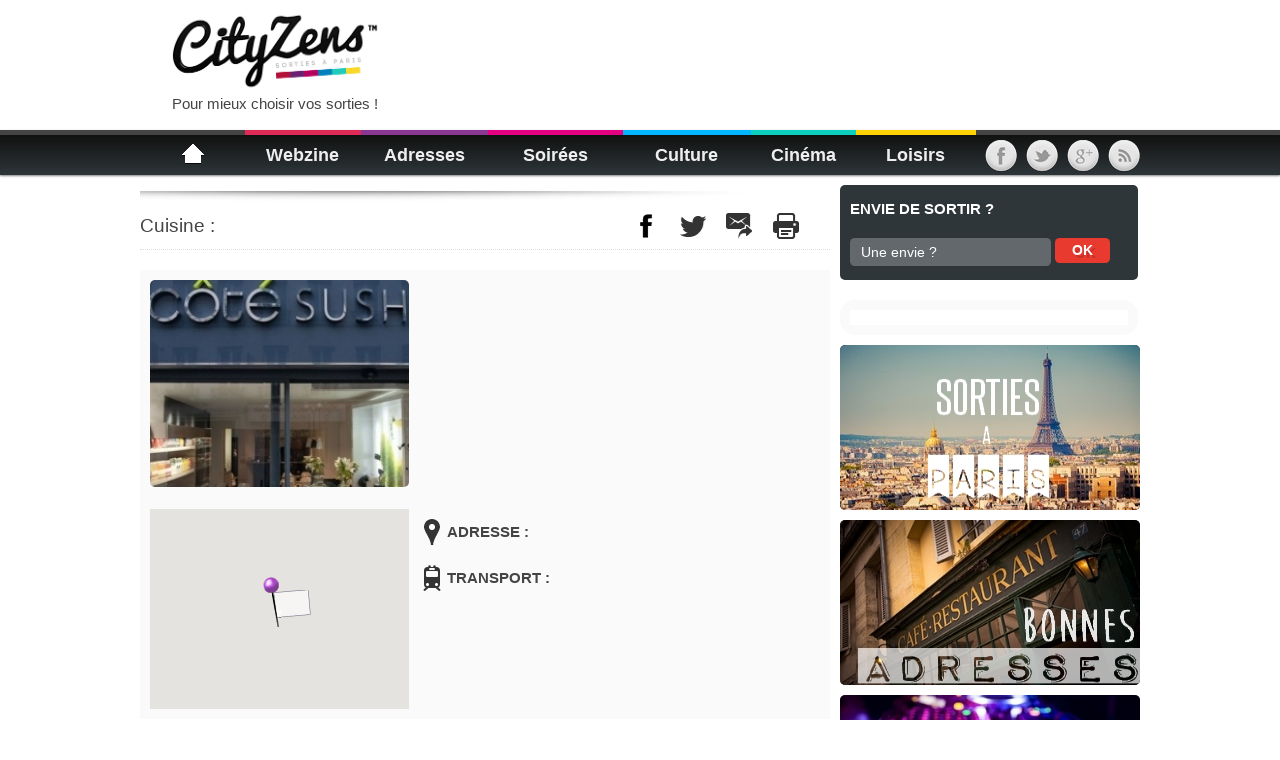

--- FILE ---
content_type: text/html; charset=utf-8
request_url: http://www.cityzens.fr/restaurant-paris/cote-sushi-4347.aspx
body_size: 50593
content:

<!DOCTYPE HTML>
<html lang="fr">
<head>
    <meta http-equiv="Content-Type" content="text/html; charset=UTF-8" />
    <title> Restaurant Paris</title>
    <meta name="description" content="Restaurant    Paris" />
    <meta property="fb:app_id" content="319616761468653" />
    <meta property="og:title" content=" - Restaurant Paris "><meta property="og:site_name" content="CityZens"><meta property="og:image" content="http://www.cityzens.fr/sortir/img-adresse/4347.jpg"><meta property="og:url" content="http://www.cityzens.fr/restaurant-paris/cote-sushi-4347.aspx"><meta property="og:description" content="Restaurant     "/><meta property="og:street-address" content="   "><meta property="og:locality" content="Paris">
    <meta name="robots" content="noodp, noydir" />
    <meta name="viewport" content="width=device-width, initial-scale=1.0, maximum-scale=1.0, user-scalable=no" />
    <link rel="icon" type="image/png" href="/images/ctz_16.png" />
    <link rel="apple-touch-icon-precomposed" sizes="57x57" href="/images/ctz_57.png" />
    <link rel="apple-touch-icon-precomposed" sizes="72x72" href="/images/ctz_72.png" />
    <link rel="apple-touch-icon-precomposed" sizes="114x114" href="/images/ctz_114.png" />
    <link rel="apple-touch-icon-precomposed" sizes="144x144" href="/images/ctz_144.png" />
    <link rel="alternate" type="application/rss+xml" title="CityZens WebZine bon Plan" href="/webzine.ashx?c=CityZens+WebZine+bon+Plan" />
    <link rel="stylesheet"  type="text/css" href="/style/media2.css"/>
</head>
<body>
   <form method="post" action="./cote-sushi-4347.aspx" id="form1">
<div class="aspNetHidden">
<input type="hidden" name="__VIEWSTATE" id="__VIEWSTATE" value="/[base64]/////[base64]/////[base64]/P///[base64]////[base64]///[base64]/////[base64]" />
</div>


<script src="http://maps.google.com/maps/api/js?key=AIzaSyAofjjie3PTyS-dXdIbzrLJrlwbBiIkF3Y&amp;sensor=false" type="text/javascript"></script>
<div class="aspNetHidden">

	<input type="hidden" name="__VIEWSTATEGENERATOR" id="__VIEWSTATEGENERATOR" value="2A3D4C33" />
	<input type="hidden" name="__EVENTVALIDATION" id="__EVENTVALIDATION" value="/wEdAAPQ0vlsULXGVygRKTpf/VIEizSoNeBfehWzMTURvrJ1Nz1vk0w4PHm0CoDVuEG81eUOKX6G6AJe0WMlo5UyaSQTYULSQw==" />
</div>
	


<script type="text/javascript">
    /* sas_renderMode parameter
    use it to specify the rendering mode
    0 -> render ads during page loading (default mode)
    1 -> render ads when page is loaded
    2 -> render ads on demand with sas_callAds() function */
    sas_renderMode = 1;
    sas_scriptDomain = 'http://ww62.smartadserver.com';
</script>
<script type="text/javascript" src="http://cdn1.smartadserver.com/diff/js/smartadserver.js"></script>
<div id="fb-root"></div>
<script>    (function (d, s, id) {
        var js, fjs = d.getElementsByTagName(s)[0];
        if (d.getElementById(id)) return;
        js = d.createElement(s); js.id = id; js.async = true;
        js.src = "//connect.facebook.net/fr_FR/all.js#xfbml=1&appId=319616761468653";
        fjs.parentNode.insertBefore(js, fjs);
    }(document, 'script', 'facebook-jssdk'));
</script>
<!--[if lt IE 9]>
<script src="//html5shiv.googlecode.com/svn/trunk/html5.js"></script>
<![endif]-->
<script type="text/javascript" src="http://ajax.googleapis.com/ajax/libs/jquery/1.10.1/jquery.min.js"></script>
<script type="text/javascript">
    $(function () {
        //if (window.matchMedia("(min-width: 768px)").matches) {

            // grab the initial top offset of the navigation 
            var sticky_navigation_offset_top = $('#nav').offset().top;
            // our function that decides weather the navigation bar should have "fixed" css position or not.
            var sticky_navigation = function () {
                var scroll_top = $(window).scrollTop(); // our current vertical position from the top
                // if we've scrolled more than the navigation, change its position to fixed to stick to top, otherwise change it back to relative
                if (scroll_top > sticky_navigation_offset_top) {
                    $('#nav').css({ 'position': 'fixed', 'top': 0, 'left': 0 });
                    $('.home').css({ 'display': 'none' });
                    $('.home_txt').css({ 'visibility': 'visible', 'font-size': '1.2em' });
                } else {
                    $('#nav').css({ 'position': 'relative' });
                    $('.home').css({ 'display': 'block' });
                    $('.home_txt').css({ 'visibility': 'hidden', 'font-size': '0em' });
                }
            };
            // run our function on load
            sticky_navigation();
            // and run it again every time you scroll
            $(window).scroll(function () {
                sticky_navigation();
            });

        //}
    });
</script>

<div class="header">
		<div class="w_100 f"><a href="#"></a></div>
	</div>
<nav role="navigation" id="nav_mob">
		<a class="nav-open" href="#body" onclick=""></a>
		<a class="nav-close" href="#" onclick=""></a>
                <ul class="mob">
					<li  class="item_cat"><em class="vmob"><a href="/magazine.aspx" title="Webzine Paris" >Webzine</a></em></li>
                </ul>  
				<ul class="mob">
                    <li class="w_100 title_b">Bonnes adresses</li>
                </ul>
				<ul class="mob">
					<li  class="item_resto f"><em class="vmob"><a href="/restaurants-paris.aspx" title="restaurants paris">Restaurants</a></em></li>
					<li class="item_bar f"><em class="vmob"><a href="/bars-paris.aspx" title="bars paris">Bars</a></em></li>
					<li class="item_club f"><em class="vmob"><a href="/discotheques-paris.aspx" title="Discothèques paris">Clubs</a></em></li>
                </ul>       
				<ul class="mob">
                    <li class="w_100 title_b">Sorties à Paris</li>
                </ul>
                <ul class="mob">
					<li class="item_club"><em class="vmob"><a href="/soiree-paris.aspx" title="Soirées Paris">Soirées</a></em></li>
					<li class="item_7to1"><em class="vmob"><a href="/afterwork-paris.aspx" title="After Work Paris">After Work</a></em></li>
					<li class="item_concert"><em class="vmob"><a href="/concert-paris.aspx" title="Concerts Paris">Concerts</a></em></li>
                </ul>  
				<ul class="mob">
                    <li class="w_100 title_b">Culture</li>
                </ul>
				<ul class="mob">
					<li class="item_spectacle"><em><a href="/theatres-spectacles-paris.aspx" title="Théâtres et Spectacles à Paris">Théâtres &amp; Spectacles</a></em></li>
					<li class="item_expo"><em class="vmob"><a href="/expositions-paris.aspx" title="Expositions Paris">Expositions</a></em></li>
					<li class="item_theatre"><em><a href="/theatres-salles-paris.aspx" title="Théâtres paris">Théâtres &amp; Salles</a></em></li>
                </ul> 
				<ul class="mob"><li class="w_100 title_b">
					Cinéma
                </li></ul>
				<ul class="mob">
					<li class="item_eventfilm"><em><a href="/cinema/sorties-de-la-semaine.aspx" title="Sorties de la semaine">Sorties de la semaine</a></em></li>
					<li class="item_eventfilm"><em><a href="/avant-premieres-paris.aspx" title="Avant-premières">Avant-premières</a></em></li>
					<li class="item_sallecine"><em><a href="/cinema/salles-cinema-paris.aspx" title="Salles Cinéma Paris">Salles Cinéma</a></em></li>
                </ul>
				<ul class="mob">
                    <li class="w_100 title_b">Loisirs</li>
                </ul>
				<ul class="mob radius_br">
					<li class="item_sports"><em class="vmob"><a href="/sports-paris.aspx" title="Sports paris" >Sports &amp; Détente</a></em></li>
					<li class="item_eventsport radius_br"><em class="vmob"><a href="/evenement-sportif-paris.aspx" title="Agenda Evenements Sportif Paris">Agenda Sportif</a></em></li>
                </ul> 
	</nav>
<header id="header">

	<div class="header-in">
		<div><a href="http://www.cityzens.fr" title="">
			<div class="logo">
				<img src="/images/logo.png" alt="Cityzens" id="logo" title="Cityzens" />
				<p>Pour mieux choisir vos sorties !</p>
			</div>
		</a>
        </div>

        <span class="pub">
            <script async src="//pagead2.googlesyndication.com/pagead/js/adsbygoogle.js"></script>
            <!-- CTZ_468x60 -->
            <ins class="adsbygoogle"
                 style="display:inline-block;width:468px;height:60px"
                 data-ad-client="ca-pub-5680806731842290"
                 data-ad-slot="8347934725"></ins>
            <script>
                (adsbygoogle = window.adsbygoogle || []).push({});
            </script>

	</div>
</header>

<nav id="nav">
	<div id="nav-in">
        <div id="smenu0">
            <div>

			    <ul id="menu" >
                    <li id="menu1"><a href="/" title="CityZens"><p class="home_txt">CityZens</p><span class="home"></span></a></li>
				<li id="menu2"><a href="/magazine.aspx" title="Webzine Paris">Webzine</a>
                        <div id="smenu1" class="smenu">						
                        <div class="nav-content">
                            <div class="margin">
							    <ul>
								    <li class="item_cat"><em><a href="/magazine.aspx" title="Webzine Paris">Toutes les catégories</a></em></li>
                                    <li class="item_m"><a href="/cityguide/magazine.aspx" title="CityGuide">CityGuide</a></li>	
                                    <li class="item_m"><a href="/loisirs-sorties/magazine.aspx" title="Loisirs / Sorties">Loisirs / Sorties</a></li>
                                    <li class="item_m"><a href="/bonne-adresse/magazine.aspx" title="Bonne Adresse">Bonne Adresse</a></li>
                                    <li class="item_m"><a href="/bon-plan/magazine.aspx" title="Bon Plan">Bon Plan</a></li>
							    </ul>
							    <ul>
                                    <li class="item_m"></li>
                                    <li class="item_m"><a href="/spectacle/magazine.aspx" title="Spectacle">Spectacle</a></li>
                                    <li class="item_m"><a href="/cinema/magazine.aspx" title="Cinéma">Cinéma</a></li>
                                    <li class="item_m"><a href="/culture/magazine.aspx" title="Culture">Culture</a></li>
                                    <li class="item_m"><a href="/musique/magazine.aspx" title="Musique">Musique</a></li>     								
							    </ul>
							    <ul>
                                    <li class="item_m"></li>
                                    <li class="item_m"><a href="/buzz/magazine.aspx" title="Buzz">Buzz</a></li>   
                                    <li class="item_m"><a href="/voyages/magazine.aspx" title="Voyages">Voyages</a></li>	
                                    <li class="item_m"><a href="/sports/magazine.aspx" title="Sports">Sports</a></li>
                                    <li class="item_m"><a href="/shopping/magazine.aspx" title="Shopping">Shopping</a></li>                             						
                                    </ul>
                            </div>
						</div>
                        </div>
                </li>
				<li id="menu3"  >
					<a href="/bonnes-adresses-sorties-paris.aspx"  title="Sortir Paris">Adresses</a>
					<div id="smenu2" class="smenu">	                                         					
                        <div class="nav-content">
                            <div class="margin">
							    <ul>
								    <li  class="item_resto"><em><a href="/restaurants-paris.aspx" title="restaurants paris">Restaurants Paris</a></em></li>
                                    <li class="item_m "><a href="/restaurants-paris/francais-1.aspx" title="Restaurant Français Paris">Français</a></li>
                                    <li class="item_m"><a href="/restaurants-paris/italien-9.aspx" title="Restaurant Italien Paris">Italien</a></li>
                                    <li class="item_m"><a href="/restaurants-paris/creperie-38.aspx" title="Crêperie Paris">Créperie</a></li>
                                    <li class="item_m"><a href="/restaurants-paris/japonais-3.aspx" title="Restaurant Japonais Paris">Japonais</a></li>
                                    <li class="item_m"><a href="/restaurants-paris/chinois-2.aspx" title="Restaurant Chinois Paris">Chinois</a></li>
                                    <li class="item_m"><a href="/restaurants-paris/vegetarien-25.aspx" title="Restaurant Végétarien Paris">Végétarien</a></li>
                                    <li class="item_m"><a href="/restaurants-paris/world-food-12.aspx" title="World Food Paris">World Food</a></li>							
							    </ul>
							    <ul>
								    <li class="item_bar"><em><a href="/bars-paris.aspx" title="bars paris">Bars Paris</a></em></li>
                                    <li class="item_m"><a href="/bars-paris/bar-a-vins-1.aspx" title="Bar à vin Paris">Bar à vin</a></li>
                                    <li class="item_m"><a href="/bars-paris/cocktails-6.aspx" title="Bar cocktail Paris">Bar à cocktails</a></li>
                                    <li class="item_m"><a href="/bars-paris/concerts-15.aspx" title="Bar concerts Paris">Bar à concerts</a></li>
                                    <li class="item_m"><a href="/bars-paris/nuit-11.aspx" title="Bar Japonais Paris">Bar de nuit</a></li>
                                    <li class="item_m"><a href="/bars-paris/tapas-14.aspx" title="Bar Tapas Paris">Bar à Tapas</a></li>
                                    <li class="item_m"><a href="/bars-paris/bieres-pubs-2.aspx" title="Pub Paris">Bières Pub</a></li>
                                    <li class="item_m"><a href="/bars-paris/piano-bar-12.aspx" title="Piano Bar Paris">Piano Bar</a></li>								
							    </ul>
							    <ul>
								    <li class="item_club"><em><a href="/discotheques-paris.aspx" title="Discothèques paris">Discothèques Paris</a></em></li>
                                    <li class="item_m"><a href="/discotheques-paris/techno-house-1.aspx" title="Club Techno - House">Techno - House</a></li>
                                    <li class="item_m"><a href="/discotheques-paris/latine-6.aspx" title="Club Latino">Latino</a></li>
                                    <li class="item_m"><a href="/discotheques-paris/rap-hip-hop-soul-rb-5.aspx" title="Club Rap - Hip Hop - Soul - R&amp;B">Hip Hop - R&amp;B</a></li>
                                    <li class="item_m"><a href="/discotheques-paris/gays-9.aspx" title="Club Gays">Gays</a></li>
                                    <li class="item_m"><a href="/discotheques-paris/zouk-compas-7.aspx" title="Club Zouk - Compas">Zouk - Compas</a></li>
                                    <li class="item_m"><a href="/discotheques-paris/disco-funk-dance-2.aspx" title="Club Disco - Funk - Dance">Disco - Dance</a></li>
                                    <li class="item_m"><a href="/discotheques-paris/salsa-16.aspx" title="Club Salsa">Salsa</a></li>	
                                </ul>							
						    </div>
					    </div>
                    </div>
				</li>
				<li id="menu4" >
					<a href="/agenda-sorties-paris.aspx"  title="Agenda sorties paris">Soirées</a>
					<div id="smenu3" class="smenu">
                        <div class="nav-content">
                            <div class="margin">
							    <ul>
								    <li class="item_club"><em><a href="/soiree-paris.aspx" title="Soirées Paris">Soirées Paris</a></em></li>
					
							    </ul>
							    <ul>
								    <li class="item_7to1"><em><a href="/afterwork-paris.aspx" title="After Work Paris">After Work Paris</a></em></li>

							    </ul>
							    <ul>
								    <li class="item_concert"><em><a href="/concert-paris.aspx" title="Concerts Paris">Concerts Paris</a></em></li>

							    </ul>
                            </div>
					    </div>
                    </div>
				</li>
				<li id="menu5">
					<a href="/sorties-culturelles-paris.aspx"  title="Culture">Culture</a>
					<div id="smenu4" class="smenu">
                        <div class="nav-content">
                            <div class="margin">						
                                <ul>
								    <li class="item_spectacle"><em><a href="/theatres-spectacles-paris.aspx" title="Théâtres et Spectacles à Paris">Théâtres &amp; Spectacles Paris</a></em></li>
							    </ul>
							    <ul>
                                    <li class="item_expo"><em><a href="/expositions-paris.aspx" title="Expositions Paris">Expositions Paris</a></em></li>
							    </ul>							
                                <ul>
                                    <li class="item_theatre"><em><a href="/theatres-salles-paris.aspx" title="Théâtres paris">Théâtres &amp; Salles Paris</a></em></li>
								    <li class="item_m"><a href="/theatres-salles-paris/opera-6.aspx" title="Opéras à Paris">Opéra</a></li>
								    <li class="item_m"><a href="/theatres-salles-paris/theatre-1.aspx" title="Théâtre Parisien">Théâtres</a></li>
								    <li class="item_m"><a href="/theatres-salles-paris/cabaret-3.aspx" title="Cabaret Parisien">Cabarets</a></li>
								    <li class="item_m"><a href="/theatres-salles-paris/salle-de-concert-4.aspx" title="Salles de Concert à Paris">Salles de concert</a></li>							
							    </ul>
						    </div>
					    </div>
                    </div>
				</li>
				<li id="menu6" >
					<a href="/cinema.aspx"  title="Cinéma">Cinéma</a>
					<div id="smenu5" class="smenu">
                        <div class="nav-content">
                            <div class="margin">						
                                <ul>
								    <li class="item_film"><em><a href="/films.aspx" title="Films à l'affiche">Films au cinéma</a></em></li>
								    <li class="item_m"><a href="/cinema/sorties-de-la-semaine.aspx" title="Sorties de la semaine">Sorties de la semaine</a></li>
								    <li class="item_m"><a href="/cinema/prochaines-sorties-cinema.aspx" title="Prochaines sorties cinéma">Prochaines sorties cinéma</a></li>
							    </ul>
							    <ul>
                                    <li class="item_eventfilm"><em><a href="/avant-premieres-paris.aspx" title="Avant-premières">Avant-premières</a></em></li>
							    </ul>							
                                <ul>
                                    <li class="item_sallecine"><em><a href="/cinema/salles-cinema-paris.aspx" title="Salles Cinéma Paris">Salles Cinéma Paris</a></em></li>						
							    </ul>
						    </div>
					    </div>
                    </div>
				</li>
				<li id="menu7" >
					<a href="/loisirs-paris.aspx"  title="Loisirs et shopping paris">Loisirs</a>
					<div id="smenu6" class="smenu">
                        <div class="nav-content">
                            <div class="margin">								                              					
                        	    <ul>
								    <li class="item_sports"><em><a href="/sports-paris.aspx" title="Sports paris">Sports &amp; Détente Paris</a></em></li>
								    <li class="item_m"><a href="/sports-paris/piscine-1.aspx" title="Piscines à paris">Piscines à Paris</a></li>
								    <li class="item_m"><a href="/sports-paris/club-de-gym-3.aspx"  title="club de gym à paris">Club de Gym</a></li>
								    <li class="item_m"><a href="/sports-paris/squash-2.aspx"  title="squash à paris">Squash</a></li>
								    <li class="item_m"><a href="/sports-paris/bowling-12.aspx"  title="bowling à paris">Bowling</a></li>
								    <li class="item_m"><a href="/sports-paris/mur-d-escalade-5.aspx"  title="escalade à paris">Escalade</a></li>
								    <li class="item_m"><a href="/sports-paris/tennis-4.aspx"  title="tennis à paris">Tennis</a></li>				
 								    <li class="item_m"><a href="/sports-paris/skatepark-11.aspx"  title="skatepark à paris">Skatepark</a></li>								                               				
							    </ul>
							    <ul>
                                    <li class="item_eventsport"><em><a href="/evenement-sportif-paris.aspx" title="Agenda Evenements Sportif Paris">Agenda Sportif</a></em></li>
                                    <li class="item_m"></li>
                                </ul>
							</div>
                        </div>
					</div>
				</li>
				<li class="icone"><a href="http://www.facebook.com/CityZens.Paris" style="text-decoration: none;" target="_blank" title="CityZens Facebook"><img src="/images/social/32/facebook.png" alt="CityZens Facebook" /></a></li>
                <li class="icone"><a href="http://twitter.com/cityzens_paris" style="text-decoration: none;" target="_blank" title="CityZens Twitter"><img src="/images/social/32/twitter.png" alt="CityZens Twitter"/> </a></li>
                <li class="icone"><a href="https://plus.google.com/+cityzens" style="text-decoration: none;" target="_blank" title="CityZens Google Plus"><img src="/images/social/32/googleplus.png" alt="CityZens Google Plus"/></a></li>
                <li class="icone"><a href="http://www.cityzens.fr/webzine.ashx?c=CityZens+WebZine+bon+Plan" style="text-decoration: none;" target="_blank"  title="RSS CityZens"><img src="/images/social/32/rss.png" alt="RSS CityZens"/></a></li>

			</ul>
		    </div>
        </div>
    </div>
</nav>


	<section id="hab_left"></section>
	<div id="content">
		<div id="content-in">
			<div id="content-in2">
				<div class="left">
                    <div id="Erreur">
	
                           
                    
</div>
                    <div id="PanelVisible">
	
                    <section class="fullcol detailinfo">
                        <header>
                        <h1 class="purple_b" ></h1>
                        </header>
                        <nav class="share">
                                <div >
                                <span class="subtitle">Cuisine : 
                                    
                                </span>
                                
<span>
    <a href="https://www.facebook.com/sharer/sharer.php?u=http://www.cityzens.fr/restaurant-paris/cote-sushi-4347.aspx" onclick="window.open('https://www.facebook.com/sharer/sharer.php?u=http://www.cityzens.fr/restaurant-paris/cote-sushi-4347.aspx', '_blank', 'width=550,height=345,scrollbars=no,status=yes,resizable=no,screenx=20,screeny=20'); return false;">
	<span class="fb"></span></a>
</span>
<span>	
    <a href="http://twitter.com/home/?status=http://www.cityzens.fr/restaurant-paris/cote-sushi-4347.aspx" onclick="window.open('http://twitter.com/home/?status=http://www.cityzens.fr/restaurant-paris/cote-sushi-4347.aspx', '_blank', 'width=550,height=345,scrollbars=no,status=yes,resizable=no,screenx=20,screeny=20'); return false;">
	<span class="twt"></span></a>
</span>
<span >
	<a href="mailto:?subject=Que faire à Paris?">
	<span class="mail"></span></a>   
</span>
<span >	
    <a onclick="javascript:window.print();">
	<span class="print"></span></a>
</span>
                            </div> 
                        </nav>

                        <div class="detailinfo_in">
                            <div>
                                <figure>
                                    <img src="/sortir/img-adresse/4347.jpg" alt="" />
                                </figure>
                                <div class="detailinfo_content top">
                                    
                                    
                                    
                                
                                </div>

                            </div>
                                <div class="w_100 f topmargin botmargin"></div>
                            <div>
                                <figure>
                                    
	<div id="GMap1" name="GMap1" style="width:100%;height:200px;"><div id="subgurim_GMap1" style="width:100%;height:200px;font-size: 12px;font-family: Arial;background-color: #dcdcdc;"><div style="font-size: 12px;font-family: Arial;background-color: #dcdcdc;width:100%;height:200px;"></div></div></div><input type="hidden" id="subgurim_GMap1_Event2" name="subgurim_GMap1_Event2"></input><input type="hidden" id="subgurim_GMap1_Event0" name="subgurim_GMap1_Event0"></input><input type="hidden" id="subgurim_GMap1_Event1" name="subgurim_GMap1_Event1"></input>
	
                                </figure>
                                <div class="detailinfo_content top">
                                    <div class="info_in">
                                        <span class="lieu">Adresse :  </span>
                                        <span>  <br/> </span>
                                    </div>
                                    <div class="info_in">
                                        <span class="transport">Transport : </span>
                                        <span></span>
                                    </div>
                                </div>
                            </div>
                            <div class="detailfullinfo_content">
                                    
                                    
                                    <div id="PanelPlusdeSoiree" style="width:100%;">
		

                                    
	</div>
                            </div>
                        </div>
                         
                        
<footer class="share">
<p>ça vous a plu ? Partagez avec amour !</p>
        <div >
 <span >
    <a href="https://www.facebook.com/sharer/sharer.php?u=http://www.cityzens.fr/restaurant-paris/cote-sushi-4347.aspx" onclick="window.open('https://www.facebook.com/sharer/sharer.php?u=http://www.cityzens.fr/restaurant-paris/cote-sushi-4347.aspx', '_blank', 'width=550,height=345,scrollbars=no,status=yes,resizable=no,screenx=20,screeny=20'); return false;">
	<span class="fb"></span></a>
</span>
<span>	
    <a href="http://twitter.com/home/?status=http://www.cityzens.fr/restaurant-paris/cote-sushi-4347.aspx" onclick="window.open('http://twitter.com/home/?status=http://www.cityzens.fr/restaurant-paris/cote-sushi-4347.aspx', '_blank', 'width=550,height=345,scrollbars=no,status=yes,resizable=no,screenx=20,screeny=20'); return false;">
	<span class="twt"></span></a>
</span>
<span >
	<a href="mailto:?subject=Que faire à Paris?">
	<span class="mail"></span></a>   
</span>
<span >	
    <a onclick="javascript:window.print();">

	<span class="print"></span></a>
</span>
    </div> 
</footer>
                    </section>	
                    
</div>
                        

<div class="left_inner topmargin botmargin center pubh">
<script async src="//pagead2.googlesyndication.com/pagead/js/adsbygoogle.js"></script>
<!-- CTZ_468x60 -->
<ins class="adsbygoogle"
     style="display:inline-block;width:468px;height:60px"
     data-ad-client="ca-pub-5680806731842290"
     data-ad-slot="8347934725"></ins>
<script>
    (adsbygoogle = window.adsbygoogle || []).push({});
</script>
</div>
                    <aside class="left_inner topmargin2">
                    
<section class="left_inner botmargin2">
    <header>
        <h2 class="title_b">Restaurants immanquables</h2>
    </header>
           
</section>
                        
                    </aside>
                      <section class="fullcol">
                    
<section id="catlist">
    <header>Trouvez votre Restaurant</header>
    <div class="catlist_in round2">
        <ul>
             
        </ul>						
    </div>
</section>   
                     </section>       
                                               				
				</div>
                <div class="right">
                     
                    
<section class="right_inner round1" >

    <h3 > Envie de sortir ?</h3>      
    <p  class="topmargin">
        <input name="search$TextBoxSearch" type="text" value="Une envie ?" id="search_TextBoxSearch" onfocus="this.value=&#39;&#39;;" />
        <input type="submit" name="search$searchBtn" value="OK" id="search_searchBtn" />
    </p>

</section>
<section>

</section>
                    
<div class="pubright">
<script  type="text/javascript">sas_pageid='5741/35819';sas_formatid=439;sas_target='RestaurantParisCityzens';SmartAdServerAjax(sas_pageid,sas_formatid,sas_target);</script><noscript><a href="http://ww62.smartadserver.com/call/pubjumpi/5741/35819/439/S/[timestamp]/?" target="_blank"><img src="http://ww62.smartadserver.com/call/pubi/5741/35819/439/S/[timestamp]/?" border="0" alt="" /></a></noscript>
</div>
                    
<aside class="right_inner round2 topmargin">
<div class="fb-like-box roundbox rightbox white_bg" data-href="http://www.facebook.com/cityzens.paris" data-width="300" data-height="300" data-colorscheme="light" data-show-faces="true" data-header="false" data-stream="false" data-show-border="false"></div>
</aside>

                    


<section>
    <ul class="list_imglink">
        <li class="round1">
            <a href="/loisirs-sorties/magazine.aspx">
                <img src="/images/illus/media/loisirs-sorties-paris.jpg" alt="Sorties à Paris" />
            </a>
        </li>
        <li class="round1">
            <a href="/bonne-adresse/magazine.aspx">
                <img src="/images/illus/media/bonnes-adresses-paris.jpg" alt="Sorties à Paris" />
            </a>
        </li>

        <li class="round1">
            <a href="/discotheques-paris.aspx">
                <img src="/images/illus/media/club-paris.jpg" alt="Sorties à Paris" />
            </a>
        </li>
        <li class="round1">
            <a href="/afterwork-paris.aspx">
                <img src="/images/illus/media/afterwork-paris.jpg" alt="AfterWork Paris" />
            </a>
        </li>
        <li class="round1">
            <a href="/sports-paris/piscine-1.aspx">
                <img src="/images/illus/media/piscines-paris.jpg" alt="Sorties à Paris" />
            </a>
        </li>
        <li class="round1">
            <a href="/concert-paris.aspx">
                <img src="/images/illus/media/concerts-paris.jpg" alt="Sorties à Paris" />
            </a>
        </li>
        <li class="round1">
            <a href="/cinema.aspx">
                <img src="/images/illus/media/cinema.jpg" alt="Sorties à Paris" />
            </a>
        </li>

    </ul>					
</section>
                </div>
			</div>
		</div>
	</div>		 
	<section id="hab_right"></section>
    
<footer id="footer">
			<div class="footer_in">
                <div  class="col_logo" >
					<span><a href="http://www.cityzens.fr" title="Sortir a Paris">
							<img src="/images/logo.png"  class="width"  alt="Sortir a Paris" /></a>
					</span> 
                    <span class="center topmargin social">
						<a href="https://www.facebook.com/CityZens.Paris" target="_blank" title='Facebook CityZens'>
						<img src="/images/social/64/facebook.png"  alt="Facebook" /></a> 
						<a href="http://twitter.com/cityzens_paris" target="_blank">
						<img src="/images/social/64/twitter.png"  alt="Twitter" /></a> 
						<a href="https://plus.google.com/+cityzens" rel="publisher" target="_blank">
						<img src="/images/social/64/googleplus.png"  alt="Google+" /></a>
					</span>	
                    <span class="center topmargin">
                        <a href="/agenda/annoncer-evenement.aspx" title="Proposer un évènement" rel="nofollow" class="button_gen button_pink f botmargin"><i class="icon-plus"></i> Proposer un évènement</a>
                    </span>   
                    <span class="center topmargin">
                        <a href="/espace-pro/home.aspx" title="Accès professionnel" rel="nofollow" class="button_gen button_pink f botmargin">» Espace PRO</a>
                    </span>                  			
				</div>
                <ul>
				<!--<li class="col">
					<h1># Guides & Tops</h1>
					<span><a href="http://www.cityzens.fr/14-juillet-paris.aspx" title="14 juillet Paris">Top des terrasses</a> </span>
					<span><a href="http://www.cityzens.fr/bon-plan/fete-de-la-musique-paris-131.aspx" title="Fete de la musique Paris">Top des piscines</a> </span>
					<span><a href="http://www.cityzens.fr/soiree-reveillon.aspx" title="Soirée réveillon Paris">Tops des mojitos</a> </span>
					<span><a href="http://www.cityzens.fr/soiree-halloween.aspx" title="Soirée halloween Paris">La rue de la soif</a> </span>
					<span><a href="http://www.cityzens.fr/noel/magazine.aspx" title="Noël à Paris">Le temple du shopping</a> </span>
					<span><a href="http://www.cityzens.fr/loisirs-sorties/techno-parade-2009-705.aspx" title="Techno parade">Top des bars</a> </span>
					<span><a href="http://www.cityzens.fr/loisirs-sorties/la-gay-pride-defilera-samedi-27-juin-a-paris-629.aspx" title="Gay pride">Le Paris Gay</a> </span>
					<span><a href="http://www.cityzens.fr/loisirs-sorties/nuit-blanche-paris-2009-719.aspx" title="Nuit blanche">Top des glaces</a> </span>
					<span><a href="http://www.cityzens.fr/bon-plan/la-nuit-des-musees-178.aspx" title="Nuit des musées Paris">Paris espagnol</a> </span>
					<span><a href="http://www.cityzens.fr/bon-plan/la-nuit-des-musees-178.aspx" title="Nuit des musées Paris">Paris buccolique</a> </span>
				</li>-->
				<li class="col">
					<span class="title"># Timeline Paris</span>
					<span><a href="http://www.cityzens.fr/14-juillet-paris.aspx" title="14 juillet Paris">14 juillet Paris</a> </span>
					<span><a href="http://www.cityzens.fr/soiree-halloween.aspx" title="Soirée halloween Paris">Soirée halloween</a> </span>
					<span><a href="http://www.cityzens.fr/noel/magazine.aspx" title="Noël à Paris">Noël à Paris</a> </span>
					<span><a href="http://www.cityzens.fr/soiree-reveillon.aspx" title="Soirée réveillon Paris">Soirée réveillon</a> </span>
				</li>
				<li class="col">
					<span class="title"># Où sortir à Paris</span>
					<span><a href="http://www.cityzens.fr/restaurants-paris.aspx" title="Restaurants Paris">Restaurant Paris</a> </span>
					<span><a href="http://www.cityzens.fr/bars-paris.aspx" title="Bar Paris">Bar Paris</a> </span>
					<span class="botmargin"><a href="http://www.cityzens.fr/discotheques-paris.aspx" title="Discothèque Paris">Discothèque Paris</a><br /></span>
                    <span></span>
				</li>
				<li class="col">
					<span class="title"># Agenda soirées / concerts</span>
					<span><a href="http://www.cityzens.fr/soiree-paris.aspx" title="Soirée Paris">Soirée Paris</a> </span>
					<span><a href="http://www.cityzens.fr/afterwork-paris.aspx" title="After Work Paris">After Work Paris</a> </span>
					<span class="botmargin"><a href="http://www.cityzens.fr/concerts-paris.aspx" title="Concert Paris">Concert Paris</a> </span>
                    <span></span>
				</li>
                </ul>
                <ul>
				<li class="col">
					<span class="title"># Culture </span>
					<span><a href="http://www.cityzens.fr/agenda/theatres-spectacles-paris/theatres-spectacles-paris.aspx" title="Spectacle Paris">Spectacle Paris</a> </span>					
					<span><a href="http://www.cityzens.fr/agenda/theatres-spectacles-paris/theatres-spectacles-paris.aspx" title="Spectacle Paris">Expositions Paris</a> </span>
                    <span><a href="http://www.cityzens.fr/sortir/theatre-salle-paris/salle-theatre.aspx" title="Théatre Paris">Théatre Paris</a> </span>
				    <span></span>
                </li>
				<li class="col">
					<span class="title"># Cinéma</span>
                    <span><a href="http://www.cityzens.fr/cinema/sorties-de-la-semaine.aspx" title="Sorties de la semaine">Sorties de la semaine</a></span>
                    <span><a href="http://www.cityzens.fr/cinema/prochaines-sorties-cinema.aspx" title="Prochaines sorties cinéma">Prochaines sorties cinéma</a></span>
                    <span><a href="http://www.cityzens.fr/avant-premieres-paris.aspx" title="Avant-premières cinéma">Avant-premières cinéma</a></span>
                    <span class="botmargin"><a href="http://www.cityzens.fr/cinema/salles-cinema-paris.aspx" title="Salles cinémas Paris">Cinémas Paris</a></span>
                </li>
				<li class="col">
					<span class="title"># Loisirs </span>
                                                                <span><a href="/sports-paris.aspx" title="Sport &amp; détente paris">Sport &amp; détente</a></span>
                                                                <span><a href="/agenda/sport/evenements-sportif.aspx" title="Agenda sportif paris">Agenda sportif</a></span>
				    <span></span>
                </li>
                </ul>
				<div class="dot2"> </div>
				<div class="center footer_bot">
				<div class=" footer_bot">
				<span>
					<a href="/presentation/presentation.aspx" rel="nofollow" target="_blank">Qui sommes nous </a> | 
					<a href="/presentation/contact.aspx" rel="nofollow" target="_blank">Contact</a> | 
					<a href="/presentation/publicite.aspx" rel="nofollow" target="_blank">Publicité</a> |
					<a href="/presentation/mentions-legales.aspx" rel="nofollow" target="_blank">Mentions légales</a> |
					<a href="/sitemap.aspx" title="Plan de site Cityzens" target="_blank">Plan de site</a>
				</span>
				</div>	
                <script >
                    Today = new Date;
                    Annee = Today.getFullYear();
                    Message = "Droits de reproduction et de diffusion réservés :: Copyright © " + Annee +" Cityzens";
                </script>                    		
				<div class="footer_bot i botmargin2">
				<span>
                    <script type="text/javascript"> document.write(Message);</script>
				</span>
				</div>
				</div>
			</div>
		
        	<!-- easing plugin ( optional ) -->
	<script defer src="/js/easing.js" type="text/javascript"></script>
	<!-- UItoTop plugin -->
	<script defer src="/js/jquery.ui.totop.js" type="text/javascript"></script>
	<!-- Starting the plugin -->
<script defer type="text/javascript">
    ( function($) {
        <!-- Here "$" is a jQuery reference -->
		jQuery(document).ready(function() {
		    jQuery().UItoTop({ easingType: 'easeOutQuart' });
		});
    } ) ( jQuery );	
</script>
</footer>
<script type="text/javascript">
    setTimeout(function () {
        var a = document.createElement("script");
        var b = document.getElementsByTagName("script")[0];
        a.src = document.location.protocol + "//dnn506yrbagrg.cloudfront.net/pages/scripts/0021/6346.js?" + Math.floor(new Date().getTime() / 3600000);
        a.async = true; a.type = "text/javascript"; b.parentNode.insertBefore(a, b)
    }, 1);
</script>

    

<script type="text/javascript">
//<![CDATA[
var GMapsProperties={};function getGMapElementById(mapId,GMapElementId){var _mapId=typeof(mapId)=='string'? mapId : mapId.getDiv().id;var overlayArray=GMapsProperties[_mapId]['overlayArray'];for(var i=0;i < overlayArray.length;i++){if(overlayArray[i][0]==GMapElementId){return overlayArray[i][1];}}return null;}function removeGMapElementById(mapId,GMapElementId){var _mapId=typeof(mapId)=='string'? mapId : mapId.getDiv().id;var overlayArray=GMapsProperties[_mapId]['overlayArray'];for(var i=0;i < overlayArray.length;i++){if(overlayArray[i][0]==GMapElementId){overlayArray.splice(i,1);return;}}}function closeWindows(mapId){for(var i=0;i<GMapsProperties[mapId]['windowArray'].length;i++){GMapsProperties[mapId]['windowArray'][i][1].close();}}var _sg=_sg ||{};_sg.cs=(function(){var p={};p.createMarker=function(opt,id){var m=new google.maps.Marker(opt);if(id && m.getMap())GMapsProperties[m.getMap().getDiv().id]['overlayArray'].push([id,m]);return m;};p.createPolyline=function(opt,id){var m=new google.maps.Polyline(opt);if(id && m.getMap())GMapsProperties[m.getMap().getDiv().id]['overlayArray'].push([id,m]);return m;};p.createPolygon=function(opt,id){var m=new google.maps.Polygon(opt);if(id && m.getMap())GMapsProperties[m.getMap().getDiv().id]['overlayArray'].push([id,m]);return m;};return p;})();function addEvent(el,ev,fn){if(el.addEventListener)el.addEventListener(ev,fn,false);else if(el.attachEvent)el.attachEvent('on'+ev,fn);else el['on'+ev]=fn;}GMapsProperties['subgurim_GMap1'] = {}; var GMapsProperties_subgurim_GMap1 = GMapsProperties['subgurim_GMap1']; GMapsProperties_subgurim_GMap1['enableStore'] = false; GMapsProperties_subgurim_GMap1['overlayArray'] = new Array(); GMapsProperties_subgurim_GMap1['windowArray'] = new Array();var subgurim_GMap1;function load_subgurim_GMap1(){var mapDOM = document.getElementById('subgurim_GMap1'); if (!mapDOM) return;subgurim_GMap1 = new google.maps.Map(mapDOM);function subgurim_GMap1updateValues(eventId,value){var item=document.getElementById('subgurim_GMap1_Event'+eventId);item.value=value;}google.maps.event.addListener(subgurim_GMap1, 'addoverlay', function(overlay) { if(overlay) { GMapsProperties['subgurim_GMap1']['overlayArray'].push(overlay); } });google.maps.event.addListener(subgurim_GMap1, 'clearoverlays', function() { GMapsProperties['subgurim_GMap1']['overlayArray'] = new Array(); });google.maps.event.addListener(subgurim_GMap1, 'removeoverlay', function(overlay) { removeGMapElementById('subgurim_GMap1',overlay.id) });google.maps.event.addListener(subgurim_GMap1, 'maptypeid_changed', function() { var tipo = subgurim_GMap1.getMapTypeId(); subgurim_GMap1updateValues('0', tipo);});google.maps.event.addListener(subgurim_GMap1, 'dragend', function() { var lat = subgurim_GMap1.getCenter().lat(); var lng = subgurim_GMap1.getCenter().lng(); subgurim_GMap1updateValues('2', lat+','+lng); });google.maps.event.addListener(subgurim_GMap1, 'zoom_changed', function() { subgurim_GMap1updateValues('1', subgurim_GMap1.getZoom()); });subgurim_GMap1.setOptions({center:new google.maps.LatLng(0,0),disableDefaultUI:true,keyboardShortcuts:false,mapTypeControl:true,mapTypeControlOptions:{mapTypeIds:[google.maps.MapTypeId.ROADMAP]},mapTypeId:google.maps.MapTypeId.ROADMAP,scrollwheel:false,zoom:14});var marker_subgurim_372_=_sg.cs.createMarker({position:new google.maps.LatLng(0,0),clickable:false,draggable:false,map:subgurim_GMap1,raiseOnDrag:true,visible:true,icon:new google.maps.MarkerImage('/images/icones/icon.png', new google.maps.Size(48,50), new google.maps.Point(0,0), new google.maps.Point(16,32)),shadow:new google.maps.MarkerImage('/images/icones/icon_ombre.png', new google.maps.Size(48,50), new google.maps.Point(0,0))}, 'marker_subgurim_372_');}addEvent(window,'load',load_subgurim_GMap1);//]]>
</script>
</form>
</body>
</html>


--- FILE ---
content_type: text/html; charset=utf-8
request_url: https://www.google.com/recaptcha/api2/aframe
body_size: 267
content:
<!DOCTYPE HTML><html><head><meta http-equiv="content-type" content="text/html; charset=UTF-8"></head><body><script nonce="Q4LIHMgEFSKoji0bMGa3lg">/** Anti-fraud and anti-abuse applications only. See google.com/recaptcha */ try{var clients={'sodar':'https://pagead2.googlesyndication.com/pagead/sodar?'};window.addEventListener("message",function(a){try{if(a.source===window.parent){var b=JSON.parse(a.data);var c=clients[b['id']];if(c){var d=document.createElement('img');d.src=c+b['params']+'&rc='+(localStorage.getItem("rc::a")?sessionStorage.getItem("rc::b"):"");window.document.body.appendChild(d);sessionStorage.setItem("rc::e",parseInt(sessionStorage.getItem("rc::e")||0)+1);localStorage.setItem("rc::h",'1770108173426');}}}catch(b){}});window.parent.postMessage("_grecaptcha_ready", "*");}catch(b){}</script></body></html>